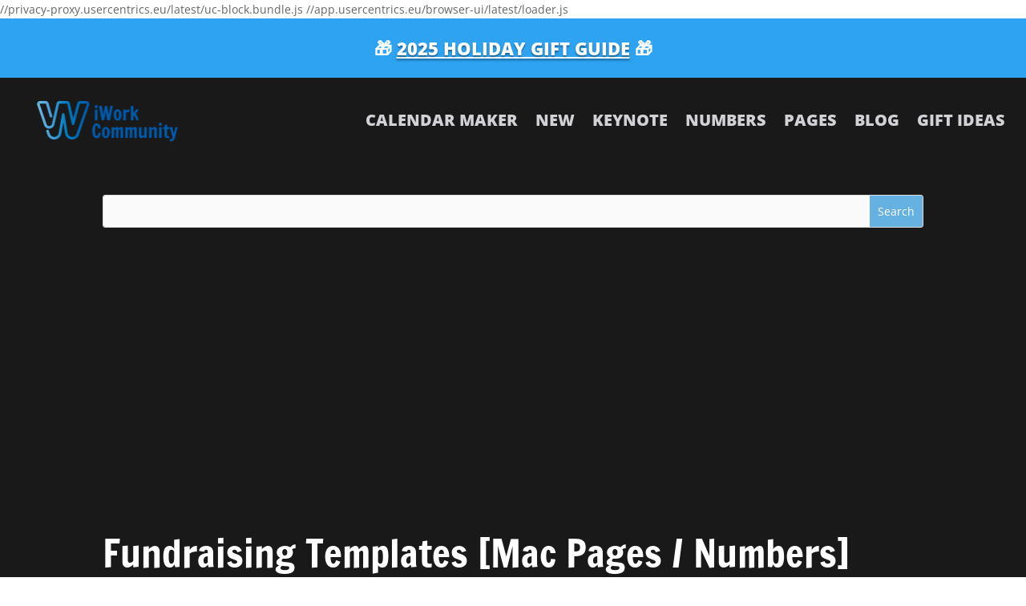

--- FILE ---
content_type: text/html; charset=utf-8
request_url: https://www.google.com/recaptcha/api2/aframe
body_size: 268
content:
<!DOCTYPE HTML><html><head><meta http-equiv="content-type" content="text/html; charset=UTF-8"></head><body><script nonce="2IZHg9vNJ7v0vAvjnzC2Bg">/** Anti-fraud and anti-abuse applications only. See google.com/recaptcha */ try{var clients={'sodar':'https://pagead2.googlesyndication.com/pagead/sodar?'};window.addEventListener("message",function(a){try{if(a.source===window.parent){var b=JSON.parse(a.data);var c=clients[b['id']];if(c){var d=document.createElement('img');d.src=c+b['params']+'&rc='+(localStorage.getItem("rc::a")?sessionStorage.getItem("rc::b"):"");window.document.body.appendChild(d);sessionStorage.setItem("rc::e",parseInt(sessionStorage.getItem("rc::e")||0)+1);localStorage.setItem("rc::h",'1768960302615');}}}catch(b){}});window.parent.postMessage("_grecaptcha_ready", "*");}catch(b){}</script></body></html>

--- FILE ---
content_type: text/css
request_url: https://iworkcommunity.com/wp-content/themes/Your-Generated-Divi-child-theme-template-by-DiviCake-1/style.css?ver=4.27.5
body_size: -90
content:
/*======================================
Theme Name: iWork Community Divi Child
Theme URI: https://divicake.com/
Description: A Simple Divi Child
Version: 1.0
Author: Divi Cake
Author URI: https://divicake.com/
Template: Divi
======================================*/


/* You can add your own CSS styles here. Use !important to overwrite styles if needed. */

/*body {
	background-color: #191919;
}*/

--- FILE ---
content_type: text/css
request_url: https://iworkcommunity.com/wp-content/et-cache/global/et-divi-customizer-global.min.css?ver=1767200114
body_size: 11
content:
.footer-copy-text img{width:32px;height:32px;vertical-align:middle}.entry-title{color:#666666}#main-content{background-color:#f4f4f4}label,.card-header,.w3eden b{color:#666666}.card-body{color:#212529}.btn-lg{height:48px!important}.udm-account h3{color:#fff}.w3eden #wpdm-dashboard-sidebar .selected .m-icon{background:rgb(72,72,74)!important}#wpdm-dashboard-sidebar{background-color:rgb(44,44,46);border-radius:calc(.25rem - 1px) calc(.25rem - 1px) 0 0}.w3eden #wpdm-dashboard-sidebar .m-icon{background:rgb(44,44,46)!important}.w3eden #wpdm-dashboard-sidebar #logo-block{border:none!important}.side-by-side-buttons:active{background-color:blue}.post-meta span{color:#222}#left-area .post-meta a{color:#005AA8}

--- FILE ---
content_type: text/plain
request_url: https://www.google-analytics.com/j/collect?v=1&_v=j102&a=442455266&t=pageview&_s=1&dl=https%3A%2F%2Fiworkcommunity.com%2Fdownload%2Ffundraising%2F&ul=en-us%40posix&dt=Fundraising%20Templates%20%5BMac%20Pages%20%2F%20Numbers%5D%20%E2%80%A2%20iWorkCommunity&sr=1280x720&vp=1280x720&_u=YEBAAEABAAAAACAAI~&jid=1340141060&gjid=1329671989&cid=922935425.1768960301&tid=UA-2443632-1&_gid=1572831006.1768960301&_r=1&_slc=1&gtm=45He61g1n81NXK5946v867457314za200zd867457314&gcd=13l3l3l3l1l1&dma=0&tag_exp=103116026~103200004~104527907~104528501~104684208~104684211~105391253~115495939~115616986~115938465~115938469~117041588&z=1384153209
body_size: -451
content:
2,cG-XBL6NBK176